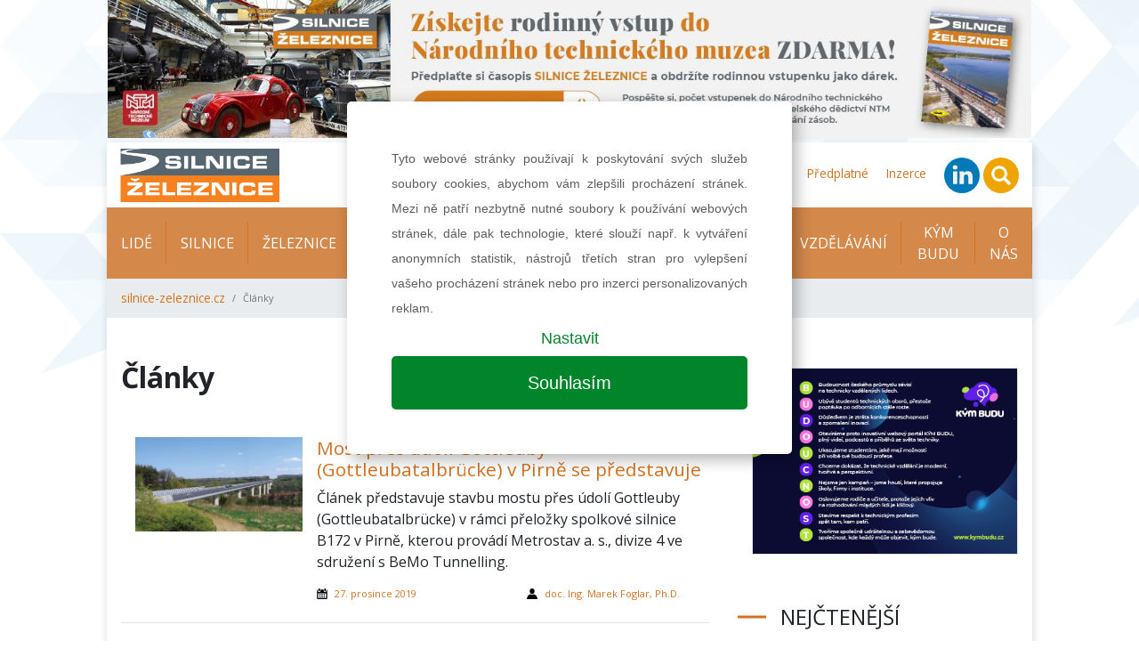

--- FILE ---
content_type: text/html; charset=UTF-8
request_url: https://silnice-zeleznice.cz/clanky?date=19-12-27
body_size: 6106
content:
<!DOCTYPE html>
<html lang="cs">
<head>
    <meta charset="utf-8">
    <meta name="viewport" content="width=device-width, initial-scale=1, shrink-to-fit=no">

    
    
<title>Články | silnice-zeleznice.cz</title>
<meta name="description" content=""/>
<meta property="og:title" content="Články | silnice-zeleznice.cz"/>
<meta property="og:type" content="website"/>
<meta property="og:url" content="https://silnice-zeleznice.cz/clanky"/>

    <link href="/assets/app.css?v=1664220005" rel="stylesheet">
    <link href="/assets/print.css?v=1578310692" rel="stylesheet" media="print">
    
    <link rel="apple-touch-icon" sizes="57x57" href="/favicon/apple-icon-57x57.png">
    <link rel="apple-touch-icon" sizes="60x60" href="/favicon/apple-icon-60x60.png">
    <link rel="apple-touch-icon" sizes="72x72" href="/favicon/apple-icon-72x72.png">
    <link rel="apple-touch-icon" sizes="76x76" href="/favicon/apple-icon-76x76.png">
    <link rel="apple-touch-icon" sizes="114x114" href="/favicon/apple-icon-114x114.png">
    <link rel="apple-touch-icon" sizes="120x120" href="/favicon/apple-icon-120x120.png">
    <link rel="apple-touch-icon" sizes="144x144" href="/favicon/apple-icon-144x144.png">
    <link rel="apple-touch-icon" sizes="152x152" href="/favicon/apple-icon-152x152.png">
    <link rel="apple-touch-icon" sizes="180x180" href="/favicon/apple-icon-180x180.png">
    <link rel="icon" type="image/png" sizes="192x192"  href="/favicon/android-icon-192x192.png">
    <link rel="icon" type="image/png" sizes="32x32" href="/favicon/favicon-32x32.png">
    <link rel="icon" type="image/png" sizes="96x96" href="/favicon/favicon-96x96.png">
    <link rel="icon" type="image/png" sizes="16x16" href="/favicon/favicon-16x16.png">
    <link rel="manifest" href="/manifest.json">
    <meta name="msapplication-TileColor" content="#ffffff">
    <meta name="msapplication-TileImage" content="/favicon/ms-icon-144x144.png">
    <meta name="theme-color" content="#ffffff">

    
    <!-- Google Tag Manager -->
    <script>(function(w,d,s,l,i){w[l]=w[l]||[];w[l].push({'gtm.start':
                new Date().getTime(),event:'gtm.js'});var f=d.getElementsByTagName(s)[0],
            j=d.createElement(s),dl=l!='dataLayer'?'&l='+l:'';j.async=true;j.src=
            'https://www.googletagmanager.com/gtm.js?id='+i+dl;f.parentNode.insertBefore(j,f);
        })(window,document,'script','dataLayer','GTM-MBCQ92S');</script>
    <!-- End Google Tag Manager -->

    <!-- Google Tag Manager -->
    <script>(function(w,d,s,l,i){w[l]=w[l]||[];w[l].push({'gtm.start':
                new Date().getTime(),event:'gtm.js'});var f=d.getElementsByTagName(s)[0],
            j=d.createElement(s),dl=l!='dataLayer'?'&l='+l:'';j.async=true;j.src=
            'https://www.googletagmanager.com/gtm.js?id='+i+dl;f.parentNode.insertBefore(j,f);
        })(window,document,'script','dataLayer','GTM-MJTG2K3');</script>
</head>
<body>
<!-- Google Tag Manager (noscript) -->
<noscript><iframe src="https://www.googletagmanager.com/ns.html?id=GTM-MBCQ92S"
                  height="0" width="0" style="display:none;visibility:hidden"></iframe></noscript>
<!-- End Google Tag Manager (noscript) -->

<!-- Google Tag Manager (noscript) -->
<noscript><iframe src="https://www.googletagmanager.com/ns.html?id=GTM-MJTG2K3"
                  height="0" width="0" style="display:none;visibility:hidden"></iframe></noscript>
<!-- End Google Tag Manager (noscript) -->


    
    <div id="leaderboard" class='' style="background-image: url(/images/Nzc2NngweDA=/bannery-predplatne-S-1340x200.jpg)">
                <a href="https://silnice-zeleznice.cz/clanky?!redirect=https://www.send.cz/casopis/396/silnice-a-zeleznice&banner=195" target="_blank" data-track-banner='Předplatné časopisu S - main' data-redirect='https://www.send.cz/casopis/396/silnice-a-zeleznice'>&nbsp;</a>
    </div>

<div class="wrapper-body container">
    
<div class="header row py-2 justify-content-between align-items-center">
    <div class="col-12 col-sm-auto text-center">
        <a class="navbar-brand" href="/">
            <img src="/images/loga/silnice-zeleznice.jpg" alt="KONSTRUKCE Media, s.r.o." height="60">
        </a>
    </div>
            <div class="col-12 col-sm-auto text-center text-sm-right">
        <ul class="list-inline mb-0 navbar-mini">
                                                        <li class="list-inline-item list-mini-item d-none d-lg-inline-block">
                    <a href="https://silnice-zeleznice.cz/podcasty" target="">
                        Podcasty                    </a>
                </li>
                                            <li class="list-inline-item list-mini-item d-none d-lg-inline-block">
                    <a href="https://silnice-zeleznice.cz/prace" target="">
                        Nabídka práce                    </a>
                </li>
                                            <li class="list-inline-item list-mini-item d-none d-lg-inline-block">
                    <a href="https://silnice-zeleznice.cz/akce" target="">
                        Kalendář akcí                    </a>
                </li>
                                            <li class="list-inline-item list-mini-item d-none d-lg-inline-block">
                    <a href="https://silnice-zeleznice.cz/media/5-25" target="">
                        Aktuální číslo                    </a>
                </li>
                                            <li class="list-inline-item list-mini-item d-none d-lg-inline-block">
                    <a href="https://silnice-zeleznice.cz/media" target="">
                        Archiv vydání                    </a>
                </li>
                                            <li class="list-inline-item list-mini-item d-none d-lg-inline-block">
                    <a href="https://www.konstrukce-media.cz/predplatne" target="_blank">
                        Předplatné                    </a>
                </li>
                                            <li class="list-inline-item list-mini-item d-none d-lg-inline-block">
                    <a href="https://silnice-zeleznice.cz/inzerce" target="">
                        Inzerce                    </a>
                </li>
            
            <li class="list-inline-item mr-2 mr-lg-0">
                <a href="https://www.linkedin.com/showcase/%C4%8Dasopis-silnice-a-%C5%BEeleznice/" target="_blank" rel="nofollow">
                    <img src="/images/linkedin-circle.svg" height="40">
                </a>
            </li>
            <li class="list-inline-item mr-2 mr-lg-0">
                <a href="#" class="" data-toggle="modal" data-target="#searchModal">
                    <img src="/images/search-circle.svg" height="40">
                </a>
            </li>
            <li class="list-inline-item d-inline-block d-lg-none">
                <a class="dropdown-item" href="#">
                    <a href="#" class="" data-toggle="collapse" data-target="#navbarmain">
                        <img src="/images/hamburger-circle.svg" height="40">
                    </a>
                </a>
            </li>
        </ul>


        <div class="modal fade" id="searchModal">
            <div class="modal-dialog">
                                <form class="modal-content" action="https://silnice-zeleznice.cz/hledat" method="get" id="searchForm">

                    <!-- Modal Header -->
                    <div class="modal-header">
                        <h4 class="modal-title">Hledat na stránkách</h4>
                        <button type="button" class="close" data-dismiss="modal">&times;</button>
                    </div>

                    <div class="modal-body">
                        <div class="form-group">
                            <input name="q" value="" placeholder="stavební informace na jednom místě..." class="form-control">
                        </div>
                        <div class="row">
                            <div class="col-6 text-left">
                                <button class="btn btn-secondary" name="old_website" type="button">prohledat starý web</button>
                            </div>
                            <div class="col-6 text-right">
                                <button class="btn btn-primary" type="submit">prohledat nový web</button>
                            </div>
                        </div>
                    </div>

                </form>
            </div>
        </div>
    </div>
</div>
<div class="navigation row">
    <div class="col px-0">

        <nav class="navbar navbar-expand-lg px-lg-0">
            <div class="collapse navbar-collapse" id="navbarmain">
                <ul class="navbar-nav nav-left mr-auto">
                                                                <li class="nav-item">
                            <a class="nav-link" href="https://silnice-zeleznice.cz/lide" target="">
                                Lidé                            </a>
                        </li>
                                            <li class="nav-item">
                            <a class="nav-link" href="https://silnice-zeleznice.cz/silnice" target="">
                                Silnice                            </a>
                        </li>
                                            <li class="nav-item">
                            <a class="nav-link" href="https://silnice-zeleznice.cz/zeleznice" target="">
                                Železnice                            </a>
                        </li>
                                            <li class="nav-item">
                            <a class="nav-link" href="https://silnice-zeleznice.cz/mestska-doprava" target="">
                                Městská doprava                            </a>
                        </li>
                                            <li class="nav-item">
                            <a class="nav-link" href="https://silnice-zeleznice.cz/materialy-a-technologie" target="">
                                Materiály a technologie                            </a>
                        </li>
                                            <li class="nav-item">
                            <a class="nav-link" href="https://silnice-zeleznice.cz/finance-a-pravo" target="">
                                Finance a právo                            </a>
                        </li>
                                            <li class="nav-item">
                            <a class="nav-link" href="https://silnice-zeleznice.cz/vzdelavani" target="">
                                Vzdělávání                            </a>
                        </li>
                    

                    
                                            <li class="nav-item d-lg-none">
                            <a class="nav-link" href="https://silnice-zeleznice.cz/podcasty" target="">
                                Podcasty                            </a>
                        </li>
                                            <li class="nav-item">
                            <a class="nav-link" href="https://silnice-zeleznice.cz/kym-budu" target="">
                                KÝM BUDU                            </a>
                        </li>
                                            <li class="nav-item d-lg-none">
                            <a class="nav-link" href="https://silnice-zeleznice.cz/prace" target="">
                                Nabídka práce                            </a>
                        </li>
                                            <li class="nav-item">
                            <a class="nav-link" href="https://silnice-zeleznice.cz/o-nas" target="">
                                O nás                            </a>
                        </li>
                                            <li class="nav-item d-lg-none">
                            <a class="nav-link" href="https://silnice-zeleznice.cz/akce" target="">
                                Kalendář akcí                            </a>
                        </li>
                                            <li class="nav-item d-lg-none">
                            <a class="nav-link" href="https://silnice-zeleznice.cz/aktualni-cislo" target="">
                                Aktuální číslo                            </a>
                        </li>
                                            <li class="nav-item d-lg-none">
                            <a class="nav-link" href="https://silnice-zeleznice.cz/media" target="">
                                Archiv vydání                            </a>
                        </li>
                                            <li class="nav-item d-lg-none">
                            <a class="nav-link" href="https://www.konstrukce-media.cz/predplatne" target="_blank">
                                Předplatné                            </a>
                        </li>
                                            <li class="nav-item d-lg-none">
                            <a class="nav-link" href="https://silnice-zeleznice.cz/inzerce" target="">
                                Inzerce                            </a>
                        </li>
                                    </ul>
            </div>
        </nav>

        <nav aria-label="breadcrumb">
        <ol class="breadcrumb d-flex align-items-center mb-0">
                            <li class="breadcrumb-item">
                    <a href="https://silnice-zeleznice.cz">silnice-zeleznice.cz</a>
                </li>
                        <li class="breadcrumb-item active small" aria-current="page">
                Články            </li>
        </ol>
</nav>
    </div>
</div>

    
    <div class="row">
        <div class="col-lg-8 px-0">

                <section id="" class="indent d-flex flex-column justify-content-center article-list py-5 px-3">
        

                                        <div class="row  ">
                                            <div class="col-12 ">
                            
    <div class="row">
        

            
            <div class="col-12">
                                                    <div class="wysiwyg   ">
                        <h1 class="mb-5">Články</h1>
                    </div>
                
                            </div>

            </div>


                        </div>
                                            <div class="col-12 ">
                            


    <div class="article-list">

    <div class="row item">
                <div class="col-lg-4 px-3">
            <div class="wrapper-img">

                                    <img src="/images/MTY5NHg3Njd4MA==/pirna01-rgb16x9.jpg"
                         alt="Most přes údolí Gottleuby (Gottleubatalbrücke) v Pirně se představuje" class="img-fluid">
                            </div>
        </div>
        <div class="col-lg-8 px-3 px-lg-0 d-flex flex-column justify-content-between pb-2">
                        <h3 class="title mt-3 mt-lg-0">
                <a href="https://silnice-zeleznice.cz/silnice/most-pres-udoli-gottleuby-gottleubatalbrucke-v-pirne-se-predstavuje-151">
                    Most přes údolí Gottleuby (Gottleubatalbrücke) v Pirně se představuje                </a>
            </h3>
            <div class="perex wysiwyg">
                <p>Článek představuje stavbu mostu přes údolí Gottleuby (Gottleubatalbrücke) v rámci přeložky spolkové silnice B172 v Pirně, kterou provádí Metrostav a. s., divize 4 ve sdružení s BeMo Tunnelling. </p>
            </div>
            <div class="row content small">

                <div class="col d-flex align-items-center">
                    <img src="/images/calendar.svg" height="12" alt="publikováno">
                    <time class="ml-2">
                        <a href="https://silnice-zeleznice.cz/clanky?date=19-12-27">
                            27. prosince 2019                        </a>
                    </time>
                </div>

                                    <div class="col d-flex align-items-center">
                        <img src="/images/user.svg" height="12" width="12" alt="autor">

                        
                            <a href="https://silnice-zeleznice.cz/clanky?author=203"
                               class="ml-2">doc. Ing. Marek Foglar, Ph.D.</a>                                            </div>
                            </div>
        </div>
    </div>


            
    
    <div class="row top-line-lg-down bottom-line mx-0 pb-3 mb-3">
        <div class="col-12 py-4">
                            <a data-track-banner='KDI 2026' href="https://silnice-zeleznice.cz/clanky?!redirect=https://kdi.viaco.cz/&banner=191" target="_blank" data-redirect="https://kdi.viaco.cz/" class="d-block banner-half">

                                <img src="/images/NzcxNXgweDA=/KDI_2026.png"
                     alt="KDI 2026" class="img-fluid ">
            </a>
            </div>
    </div>

            
    
    </div>
                        </div>
                                    </div>
            

    </section>


            <section id="odber-novinek" class="py-4 subscribe bg-image"
                     style="background-image: url('/images/newsletter.png')">
                <div class="row mx-0 text-center">
                    <div class="col">
                        <div id="f-5-ed07fd6b07ff0199fabc8509f995f058"></div>
                    </div>
                </div>
            </section>

        </div>
        <div class="col-lg-4 px-lg-0">
            
<div class="wrapper-sidebar pl-0 pl-lg-3 py-5">

                        
    
    <div class="side mb-5">
                    
            <div class="px-3 text-center py-2">
                                        <a data-track-banner='Kým budu - side' href="https://silnice-zeleznice.cz/clanky?!redirect=https://kymbudu.cz/&banner=190" target="_blank" data-redirect="https://kymbudu.cz/" class="d-block banner-btn">

                                        <img src="/images/NzY1M3gweDA=/kym-budu-banner-400x280.png" alt="Kým budu - side" class="img-fluid">
                </a>
                    </div>

            </div>

    <div class="side-item mb-5">
        <h2 class="section-title">Nejčtenější</h2>

                <div class="article-hot px-3">
                                                                <div class="item py-2">
                        <img src="/images/NzQ2NXgweDY1/ossendorf01.jpg"
                             alt="Komplexní přestavba MÚK Brno jih přinese vyšší kapacitu a bezpečnost nejzatíženější křižovatce v České republice" class="float-left mr-2">

                        <div>

                            <a href="https://silnice-zeleznice.cz/silnice/komplexni-prestavba-muk-brno-jih-prinese-vyssi-kapacitu-a-bezpecnost-nejzatizenejsi-krizovatce-v-ceske-republice-1101">Komplexní přestavba MÚK Brno jih přinese vyšší kapacitu a bezpečnost nejzatíženější křižovatce v České republice</a>
                                                    </div>
                    </div>
                                                                                <div class="item py-2">
                        <img src="/images/NzUzNXgweDY1/pragoprojekt05.jpg"
                             alt="Tramvajová trať Kobylisy–Zdiby" class="float-left mr-2">

                        <div>

                            <a href="https://silnice-zeleznice.cz/mestska-doprava/tramvajova-trat-kobylisy-zdiby-1112">Tramvajová trať Kobylisy–Zdiby</a>
                                                    </div>
                    </div>
                                                                                <div class="item py-2">
                        <img src="/images/NzcxM3gweDY1/metrod02.jpg"
                             alt="Metro D: nová tepna pražské dopravy pomůže, ale i potrápí " class="float-left mr-2">

                        <div>

                            <a href="https://silnice-zeleznice.cz/mestska-doprava/metro-d-nova-tepna-prazske-dopravy-pomuze-ale-i-potrapi-1141">Metro D: nová tepna pražské dopravy pomůže, ale i potrápí </a>
                                                    </div>
                    </div>
                                                                                <div class="item py-2">
                        <img src="/images/NzYzNngweDY1/ohla01.jpg"
                             alt="Dokončování stavebních prací a technologického vybavení tunelu Čebrať v rámci výstavby slovenské dálnice D1 v úseku Hubová–Ivachnová" class="float-left mr-2">

                        <div>

                            <a href="https://silnice-zeleznice.cz/silnice/dokoncovani-stavebnich-praci-a-technologickeho-vybaveni-tunelu-cebrat-v-ramci-vystavby-slovenske-dalnice-d1-v-useku-hubova-ivachnova-1135">Dokončování stavebních prací a technologického vybavení tunelu Čebrať v rámci výstavby slovenské dálnice D1 v úseku Hubová–Ivachnová</a>
                                                    </div>
                    </div>
                                                                                <div class="item py-2">
                        <img src="/images/NzczOHgweDY1/stoulil-pavel.jpg"
                             alt="Připravujeme se na VRT s korejskými partnery" class="float-left mr-2">

                        <div>

                            <a href="https://silnice-zeleznice.cz/lide/pripravujeme-se-na-vrt-s-korejskymi-partnery-1148">Připravujeme se na VRT s korejskými partnery</a>
                                                    </div>
                    </div>
                                    </div>
    </div> 


    
    

    <div class="side-item mb-5">
        <h2 class="section-title">Tagy</h2>
        <ul class="tag-list list-inline list-unstyled px-3">
                        
                                                                <li class="list-inline-item">
                        <a href="https://silnice-zeleznice.cz/clanky?tag=Krušné hory"
                           class="item">Krušné hory</a>
                    </li>
                                                                            <li class="list-inline-item">
                        <a href="https://silnice-zeleznice.cz/clanky?tag=železnice"
                           class="item">železnice</a>
                    </li>
                                                                            <li class="list-inline-item">
                        <a href="https://silnice-zeleznice.cz/clanky?tag=modernizace"
                           class="item">modernizace</a>
                    </li>
                                                                            <li class="list-inline-item">
                        <a href="https://silnice-zeleznice.cz/clanky?tag=Chomutov"
                           class="item">Chomutov</a>
                    </li>
                                                                            <li class="list-inline-item">
                        <a href="https://silnice-zeleznice.cz/clanky?tag=Colas CZ"
                           class="item">Colas CZ</a>
                    </li>
                                                                            <li class="list-inline-item">
                        <a href="https://silnice-zeleznice.cz/clanky?tag=konference"
                           class="item">konference</a>
                    </li>
                                                                            <li class="list-inline-item">
                        <a href="https://silnice-zeleznice.cz/clanky?tag=Podzemní stavby Praha 2026"
                           class="item">Podzemní stavby Praha 2026</a>
                    </li>
                                                                            <li class="list-inline-item">
                        <a href="https://silnice-zeleznice.cz/clanky?tag=vysokorychlostní železnice"
                           class="item">vysokorychlostní železnice</a>
                    </li>
                                                                            <li class="list-inline-item">
                        <a href="https://silnice-zeleznice.cz/clanky?tag=VRT"
                           class="item">VRT</a>
                    </li>
                                                                            <li class="list-inline-item">
                        <a href="https://silnice-zeleznice.cz/clanky?tag=networking"
                           class="item">networking</a>
                    </li>
                                        </ul>
    </div>


        

    

    <div class="side-item mb-5">
        <h2 class="section-title">Kalendář akcí</h2>

        
<div class="row calendar">
    
        <div class="col-12">
            <div class="item my-2">
                <time class="date small">
                                            <span class="small">12. května</span>
                        <span class="small">13. května</span>
                                    </time>
                <div class="fs-1"><a href="https://silnice-zeleznice.cz/akce/konference-dopravni-infrastruktura-2026">Konference Dopravní infrastruktura 2026</a></div>
            </div>
        </div>
    
        <div class="col-12">
            <div class="item my-2">
                <time class="date small">
                                            <span class="small">24. září</span>
                                                            </time>
                <div class="fs-1"><a href="https://silnice-zeleznice.cz/akce/konference-stredni-morava-krizovatka-dopravnich-a-ekonomickych-zajmu-2026">Konference Střední Morava — křižovatka dopravních a ekonomických zájmů 2026</a></div>
            </div>
        </div>
    
</div>
    </div>

    

    
</div>
        </div>
    </div>

    
<footer class="row">

    
    

    <section class="col-12 pt-5 px-3">
        <div class="row">
            <div class="col-md-6 small">
                <p>
                    <strong>KONSTRUKCE Media, s.r.o.</strong><br>
                    Starobělská 5/1133, 700 30 Ostrava - Zábřeh
                </p>
                <p>
                    Telefon: <a href="tel:+420 597 317 578">+420 597 317 578</a><br>
                    FAX: <a href="fax:+420 597 317 578">+420 597 579 166</a><br>
                    E-mail: <a href="mailto:info@konstrukce-media.cz">info@konstrukce-media.cz</a><br>
                    <a href="http://www.konstrukce-media.cz" target="_blank">www.konstrukce-media.cz</a>

                </p>
                <p>
                    <a href="/gdpr/GDPR_Konstrukce_Media.pdf" target="_blank">Ochrana osobních údajů</a><br>
                    <a href="https://www.konstrukce-media.cz/predplatne" target="_blank">Předplatné časopisu</a><br>
                    <a href="/o-nas/kontakty">Kontakty</a>
                </p>
            </div>
                        <div class="col-md-6 small">
                <p>Jakékoliv užití obsahu včetně převzetí, šíření či dalšího zpřístupňování článků a fotografií
                    je bez souhlasu nakladatelství zakázáno.</p>
                <p>
                    Společnost zapsaná v obchodním rejstříku vedeným u Krajského soudu v Ostravě, oddíl C,
                    vložka 22003,
                    Identifikační sídlo: 25851276

                </p>
                <div class="row align-items-center pt-4 pb-5">

                    <div class="col-6 col-lg-4 text-center text-md-left">
                        <a href="http://www.konstrukce.cz" target='_blank'>
                            <img src="/images/loga/konstrukce.svg" height="60" alt="konstrukce.cz" class="img-fluid">
                        </a>
                    </div>
                    <div class="col-6 col-lg-4 text-center text-md-left">
                        <a href="http://www.allforpower.cz/" target='_blank'>
                            <img src="/images/loga/allforpower.jpg" height="60" alt="allforpower.cz" class="img-fluid">
                        </a>
                    </div>
                </div>
            </div>
        </div>
    </section>


    <section class="col-12 px-3">

        <div class="row small bg-light">
            <div class="col-12 col-md-6 text-center text-md-left py-2">
                ISSN 1803-8441 | © Copyright 2002 - 2026 KONSTRUKCE Media, s.r.o. | <a href="/cookies">Nastavení cookies</a>
            </div>
            <div class="col-12 col-md-6 text-center text-md-right py-2">
                Developed by: <a href="//railsformers.com" target="_blank" rel="nofollow">Railsformers s.r.o.</a>
            </div>
        </div>
    </section>
</footer></div>





    <script>
        
        function social(url, title, width = 600, height = 600) {
            var w = width;
            var h = height;

            var dualScreenLeft = window.screenLeft != undefined ? window.screenLeft : screen.left;
            var dualScreenTop = window.screenTop != undefined ? window.screenTop : screen.top;

            var width = window.innerWidth ? window.innerWidth : document.documentElement.clientWidth ? document.documentElement.clientWidth : screen.width;
            var height = window.innerHeight ? window.innerHeight : document.documentElement.clientHeight ? document.documentElement.clientHeight : screen.height;

            var left = ((width / 2) - (w / 2)) + dualScreenLeft;
            var top = ((height / 2) - (h / 2)) + dualScreenTop;
            var newWindow = window.open(url, title, 'scrollbars=yes, width=' + w + ', height=' + h + ', top=' + top + ', left=' + left);

            if (window.focus) {
                newWindow.focus();
            }
            event.preventDefault();
        }
    </script>

    <script src="/assets/app.js?v=1648727938" type="text/javascript"></script>


<script src="https://www.google.com/recaptcha/api.js"></script>
<script>
    function onSubmitSubscribe(token) {
        document.getElementById("formsubscribe").submit();
    }

    function onSubmitInfo(token) {
        document.getElementById("formmoreinfo").submit();
    }
</script>
</body>
</html>

--- FILE ---
content_type: image/svg+xml
request_url: https://silnice-zeleznice.cz/images/hamburger-circle.svg
body_size: 887
content:
<?xml version="1.0" encoding="utf-8"?>
<!-- Generator: Adobe Illustrator 21.0.0, SVG Export Plug-In . SVG Version: 6.00 Build 0)  -->
<svg version="1.1" id="Capa_1" xmlns="http://www.w3.org/2000/svg" xmlns:xlink="http://www.w3.org/1999/xlink" x="0px" y="0px"
	 viewBox="0 0 112.2 112.2" style="enable-background:new 0 0 112.2 112.2;" xml:space="preserve">
<style type="text/css">
	.st0{fill:#FFFFFF;}
	.st1{display:none;fill:#FFFFFF;}
	.st2{display:none;}
	.st3{display:inline;fill:#FFFFFF;}
</style>
<g>
	<g>
		<path class="st0" d="M56.1,110.7C26,110.7,1.5,86.2,1.5,56.1C1.5,26,26,1.5,56.1,1.5c30.1,0,54.6,24.5,54.6,54.6
			C110.7,86.2,86.2,110.7,56.1,110.7z"/>
		<path d="M56.1,3c29.3,0,53.1,23.8,53.1,53.1s-23.8,53.1-53.1,53.1S3,85.4,3,56.1S26.8,3,56.1,3 M56.1,0C25.1,0,0,25.1,0,56.1
			s25.1,56.1,56.1,56.1s56.1-25.1,56.1-56.1S87.1,0,56.1,0L56.1,0z"/>
	</g>
	<path class="st1" d="M70.2,58.3h-10V95H45V58.3h-7.2V45.4H45v-8.3c0-6,2.8-15.3,15.3-15.3l11.2,0v12.5h-8.2c-1.3,0-3.2,0.7-3.2,3.5
		v7.6h11.3L70.2,58.3z"/>
</g>
<g id="Search" class="st2">
	<path class="st3" d="M84.7,77.6L71.6,64.5c-0.1-0.1-0.1-0.1-0.2-0.2c2.6-3.9,4.1-8.6,4.1-13.6C75.5,37.1,64.4,26,50.7,26
		S26,37.1,26,50.7s11.1,24.7,24.7,24.7c5,0,9.7-1.5,13.6-4.1c0.1,0.1,0.1,0.1,0.2,0.2l13.1,13.1c2,2,5.1,2,7.1,0
		C86.7,82.7,86.7,79.6,84.7,77.6z M50.7,66.9c-8.9,0-16.1-7.2-16.1-16.1s7.2-16.1,16.1-16.1s16.1,7.2,16.1,16.1S59.7,66.9,50.7,66.9
		z"/>
</g>
<g>
	<g id="Menu_1_">
		<path d="M24,43.2h64.3c1.2,0,2.1-1,2.1-2.1c0-1.2-1-2.1-2.1-2.1H24c-1.2,0-2.1,1-2.1,2.1S22.8,43.2,24,43.2z"/>
		<path d="M88.2,54H24c-1.2,0-2.1,1-2.1,2.1s1,2.1,2.1,2.1h64.3c1.2,0,2.1-1,2.1-2.1S89.4,54,88.2,54z"/>
		<path d="M88.2,69H45.4c-1.2,0-2.1,1-2.1,2.1c0,1.2,1,2.1,2.1,2.1h42.8c1.2,0,2.1-1,2.1-2.1C90.4,69.9,89.4,69,88.2,69z"/>
	</g>
</g>
</svg>
